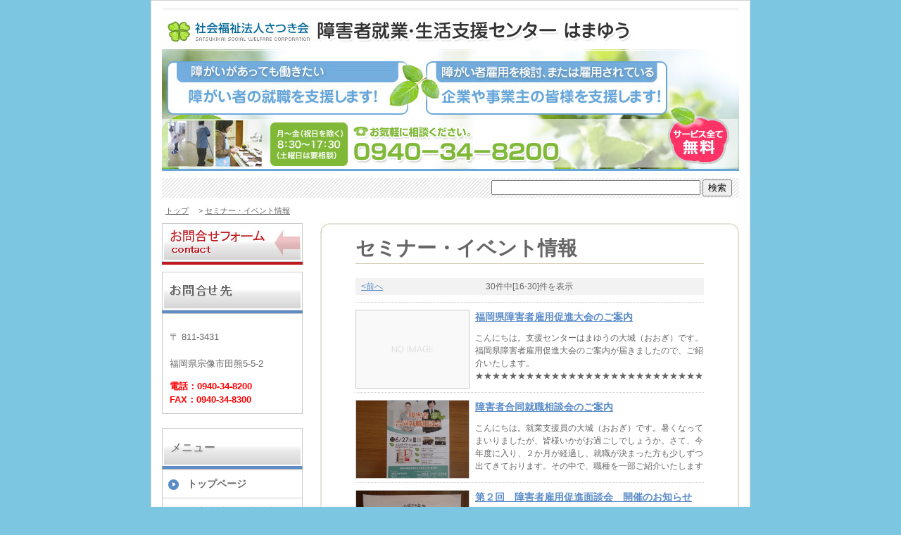

--- FILE ---
content_type: text/html; charset=UTF-8
request_url: https://www.shiencenterhamayuu.jp/genre/437/2.html
body_size: 6141
content:
<!DOCTYPE HTML PUBLIC "-//W3C//DTD XHTML 1.0 Transitional//EN" "http://www.w3.org/TR/xhtml1/DTD/xhtml1-transitional.dtd">
<html xmlns="http://www.w3.org/1999/xhtml" xmlns:fb="http://ogp.me/ns/fb#">
<head>
<meta http-equiv="Content-Language" content="ja" />
<meta http-equiv="Content-Type" content="text/html; charset=UTF-8" />
<meta http-equiv="Content-Style-Type" content="text/css" /><meta charset="utf-8">
<meta name="description" content="宗像・福津エリアを中心に障がいのある方の就職活動のお手伝いを行っています。また、採用後の職場への定着支援やアフターフォローも行います。障がい者の雇用をしている、または検討している企業の相談にも応じます。" />
<meta name="keywords" content="障害者,障がい者,就労支援,就職支援,就職相談,障害者雇用,障害者就業・生活支援センター,宗像,福津,福岡 " />
<meta property="twitter:card" content="summary">
<meta property="og:url" content="https://www.shiencenterhamayuu.jp/genre/437/2.html"/>
<meta property="og:type" content="article">
<meta property="og:site_name" content="社会福祉法人さつき会　障害者就業・生活支援センターはまゆう"/>
<meta property="og:title" content="社会福祉法人さつき会　障害者就業・生活支援センターはまゆう"/>
<meta property="og:image" content="https://www.shiencenterhamayuu.jp/shiencenterhamayuu/blog_header.jpg">
<meta property="og:description" content="宗像・福津エリアを中心に障がいのある方の就職活動のお手伝いを行っています。また、採用後の職場への定着支援やアフターフォローも行います。障がい者の雇用をしている、または検討している企業の相談にも応じます。">

<link rel="stylesheet" href="/static/css/theme/1/main.css" />
<link rel="stylesheet" href="/static/css/theme/1/color/0.css" />
<link rel="stylesheet" href="/static/css/ck_style.css" />
<link rel="stylesheet" href="/static/js/magnific-popup/magnific-popup.css">
<link rel="alternate" type="application/rss+xml" href="https://www.shiencenterhamayuu.jp/rss1">
<link rel="alternate" type="application/rss+xml" href="https://www.shiencenterhamayuu.jp/rss2">
<link rel="sitemap" type="application/xml" href="https://www.shiencenterhamayuu.jp/sitemap.xml">
<title>社会福祉法人さつき会　障害者就業・生活支援センターはまゆう</title>
<script src="/static/js/jquery-1.8.3.min.js"></script>
<script src='/static/js/jquery.cookie.js'></script>
<script src="/static/js/jquery.url.js"></script>
<script src="/static/js/magnific-popup/jquery.magnific-popup.min.js"></script>
<script src="/static/js/common.js"></script>
<script src="https://cdn.jsdelivr.net/combine/npm/fitie@1.0.0/lib/fitie.js,npm/fitie@1.0.0/lib/fitie.init.js"></script>

<script>
$(window).load(function() {
    /* ************** 画像スライダー用 ************** */
    //画像の高さ取得
    var most_h = 0;
    $("img.slider_img").each(function(i, e){
        var h = $(e).height();
        if (most_h < h) most_h = h;
        $("#slideShow").height(most_h);
    });
    //ローテーション
    var interval = 3000;
    

    var flg=0;
    var slide = function(){
        $("img.slider_img").not($("img.slider_img").eq(flg)).fadeOut();
        $("img.slider_img").eq(flg).fadeIn();
        flg++;
        if (flg > $("img.slider_img").length - 1) flg = 0;
    }
    slide();
    setInterval(function() { slide() }, interval);

    /* ********************************************* */
});
</script>

<!-- Global site tag (gtag.js) - Google Analytics -->
<script async src="https://www.googletagmanager.com/gtag/js?id=UA-21106107-1"></script>
<script>
  window.dataLayer = window.dataLayer || [];
  function gtag(){dataLayer.push(arguments);}
  gtag('js', new Date());

  gtag('config', 'UA-21106107-1');
</script>


<style type="text/css">
body {
    
    background-color: #7DC6E1;
    
}
#header_img_box {
    background: url(/blog_header.jpg?t=1769328325) center top no-repeat;
    background-size: contain;
}
#header_img_box h1 {
    
    
    
}
#kiji_area a:link, #kiji_area a:visited, #kiji_area a:active,
.free_area a:link, .free_area a:visited, .free_area a:active {
    
}
</style>
</head>
<script src="/access.js"></script>
<body>
<!-- プレビュー用 __freespace1__ __freespace2__ __freespace3__ __freespace7__ -->
<div id="all_wrap">
    <div id="all_wrap_inner">
        <div id="header_area">
            <a class ="top_link" href="/">
                <div id="header_img_box" class="preview_edit_area1 preview_edit_area12 preview_edit_area13">
                    <p></p>
                </div>
            </a>
            <div id="header_freespace" class="preview_edit_area5">
            </div>
            <div id="search_box">
            <form action="/search" method="get">
                <input type="text" size="35" value="" name="keyword" class="text-space">
                <input align="top" type="submit" value="検索">
            </form>
            </div>
            <div id="pankuzu">
                <span><a href="/">トップ</a> </span><span>　&gt; <a href="#">セミナー・イベント情報</a> </span>
            </div>
        </div>
        <div id="contents_area" class="clear-fix">
            <div id="side_menu_box">
                <div class="free_area"><div id="smenu_toiawase"><a href="https://www.shiencenterhamayuu.jp/form.cgi?form_id=198"><span>お問合せフォーム</span></a></div></div>

                <div id="smenu_contact" class="preview_edit_area4">
                    <p class="title_btn_p"><img src="/static/image/theme/1/s_btn_contact.jpg" alt="お問い合わせ先" /></p>
                    <div class="info_box">
                        <p>〒 811-3431<br />
 <br />福岡県宗像市田熊5-5-2
                        </p>
                        <ul><li>電話：0940-34-8200</li><li>FAX：0940-34-8300</li>
                        </ul>
                    </div>
                </div>
                <div id="smenu_menu" class="sbox preview_edit_area2">
                        <div class="title_btn_p title_btn_menu"><p class="title_btn_inner">メニュー</p></div>
                        <ul>
                            <li class="b_menu">
                                <a class="menu_btn_bg" href="https://www.shiencenterhamayuu.jp/" >トップページ</a>
                            </li>
                            <li class="b_menu">
                                <a class="menu_btn_bg" href="https://www.shiencenterhamayuu.jp/4794.html" >障害者就業・生活支援センターとは</a>
                            </li>
                            <li class="b_menu">
                                <a class="menu_btn_bg" href="https://www.shiencenterhamayuu.jp/4843.html" >サービスの流れ</a>
                            </li>
                            <li class="b_menu">
                                <a class="menu_btn_bg" href="https://www.shiencenterhamayuu.jp/4793.html" >センター概要</a>
                            </li>
                            <li class="b_menu">
                                <a class="menu_btn_bg" href="https://www.shiencenterhamayuu.jp/4795.html" >企業・事業主の方へ</a>
                            </li>
                            <li class="b_menu">
                                <a class="menu_btn_bg" href="https://www.shiencenterhamayuu.jp/4797.html" >個人情報の取扱い</a>
                            </li>
                        </ul>
                        <div class="title_btn_p title_btn_menu"><p class="title_btn_inner">ジャンル</p></div>
                        <ul>
                            <li class="b_menu">
                                <a class="menu_btn_bg" href="https://www.shiencenterhamayuu.jp/genre/437/1.html" >セミナー・イベント情報</a>
                            </li>
                            <li class="b_menu">
                                <a class="menu_btn_bg" href="https://www.shiencenterhamayuu.jp/genre/440/1.html" >相談員の一言</a>
                            </li>
                            <li class="b_menu">
                                <a class="menu_btn_bg" href="https://www.shiencenterhamayuu.jp/genre/441/1.html" >登録者の方の声</a>
                            </li>
                            <li class="b_menu">
                                <a class="menu_btn_bg" href="https://www.shiencenterhamayuu.jp/genre/6419/1.html" >お知らせ</a>
                            </li>
                        </ul>
                </div>
                <div id="smenu_freespace" class="preview_edit_area6">
                    <div class="freespace free_area"><P>&nbsp;</P></div>
                </div>
                <div id="smenu_qr">
                    <p class="title_btn_p"><img src="/static/image/theme/1/s_btn_qr.jpg" alt="ケータイサイトQRコード" /></p>
                    <div class="info_box"><img src="/barcode.gif" alt="ケータイサイトQRコード"></div>
                </div>
                <div id="smenu_rss" class="info_box">
                    <p><a href="/rss2">RSS2.0</a></p>
                </div>
            </div>
            <div id="contents_box">
                <div id="contents">

<div id="contents" class="bg_corner_bottom">
    <div class="bg_corner_top">
        <div class="bg_corner_middle">
            <div class="inner_line preview_edit_area_18">
                <h1 class="title">セミナー・イベント情報</h1>
                
                <div class="pager">
                    <p class="back"><a href="/genre/437/1.html">&lt;前へ</a></p>
                    <p class="page_txt">30件中[16-30]件を表示</p>
                    <p class="next">&emsp;</p>
                    <div class="clear_both"></div>
                </div>
                <div id="search_area">
                    <div class="serch_block">
                        <a href="/22958.html"><img src="/static/image/theme/1/no_img.jpg" class="thumbnail"></a>
                        <div class="s_txt_box">
                            <p class="search_title"><a href="/22958.html">福岡県障害者雇用促進大会のご案内</a></p>
                            <p class="search_material">こんにちは。支援センターはまゆうの大城（おおぎ）です。福岡県障害者雇用促進大会のご案内が届きましたので、ご紹介いたします。★★★★★★★★★★★★★★★★★★★★★★★★★★★★「福岡県障害者雇用促進大会」日時：平成２５...</p>
                        </div>
                        <div class="clear_both"></div>
                    </div>
                    <div class="serch_block">
                        <a href="/21216.html"><img src="/shiencenterhamayuu/thumbnail/25592.jpg" class="thumbnail"></a>
                        <div class="s_txt_box">
                            <p class="search_title"><a href="/21216.html">障害者合同就職相談会のご案内</a></p>
                            <p class="search_material">こんにちは。就業支援員の大城（おおぎ）です。暑くなってまいりましたが、皆様いかがお過ごしでしょうか。さて、今年度に入り、２か月が経過し、就職が決まった方も少しずつ出てきております。その中で、職種を一部ご紹介いたしますと、...</p>
                        </div>
                        <div class="clear_both"></div>
                    </div>
                    <div class="serch_block">
                        <a href="/14646.html"><img src="/shiencenterhamayuu/thumbnail/20051.jpg" class="thumbnail"></a>
                        <div class="s_txt_box">
                            <p class="search_title"><a href="/14646.html">第２回　障害者雇用促進面談会　開催のお知らせ</a></p>
                            <p class="search_material">障害者雇用促進面談会のお知らせです。★★★★★★★★★★★★★★★★★★★★★★★★★★★平成２４年度第２回障害者雇用促進面談会が、２月１２日に開催されます。詳細は下記をご参照ください（労働局ホームページより）http:...</p>
                        </div>
                        <div class="clear_both"></div>
                    </div>
                    <div class="serch_block">
                        <a href="/13186.html"><img src="/static/image/theme/1/no_img.jpg" class="thumbnail"></a>
                        <div class="s_txt_box">
                            <p class="search_title"><a href="/13186.html">障がい者合同就職相談会のご案内</a></p>
                            <p class="search_material">明けましておめでとうございます。今年も宜しくお願い申し上げます。　障害者就業・生活支援センターはまゆう　職員一同◆◆◆◆◆◆◆◆◆◆◆◆◆◆◆◆◆◆◆◆◆◆◆◆◆◆株式会社ジャストヒューマンネットワークより、障がい者合同...</p>
                        </div>
                        <div class="clear_both"></div>
                    </div>
                    <div class="serch_block">
                        <a href="/9666.html"><img src="/static/image/theme/1/no_img.jpg" class="thumbnail"></a>
                        <div class="s_txt_box">
                            <p class="search_title"><a href="/9666.html">身体障害者対象＜福岡県職員採用選考試験案内＞</a></p>
                            <p class="search_material">こんにちは。生活支援員の大城（おおぎ）です。平成２４年度の身体障害者対象の「福岡県職員採用選考試験」のご案内がきておりますので、ご紹介いたします。★★★★★★★★★★★★★★★★★★★★★★★★★★受験資格：身体障害者手...</p>
                        </div>
                        <div class="clear_both"></div>
                    </div>
                    <div class="serch_block">
                        <a href="/8849.html"><img src="/static/image/theme/1/no_img.jpg" class="thumbnail"></a>
                        <div class="s_txt_box">
                            <p class="search_title"><a href="/8849.html">障がい者対象委託訓練（パソコンビジネス科）のご案内</a></p>
                            <p class="search_material">こんにちは、生活支援担当の大城（おおぎ）です。福岡障害者職業能力開発校では、身体・精神・知的障がい者対象の委託訓練を行っております。パソコンやホームヘルパーなど勉強してみたい、関心があるという方で委託訓練を受けてみたいと...</p>
                        </div>
                        <div class="clear_both"></div>
                    </div>
                    <div class="serch_block">
                        <a href="/8761.html"><img src="/static/image/theme/1/no_img.jpg" class="thumbnail"></a>
                        <div class="s_txt_box">
                            <p class="search_title"><a href="/8761.html">障害者就業・生活支援センター合同セミナーのご案内</a></p>
                            <p class="search_material">こんにちは。生活支援員の大城（おおぎ）です。９月も下旬となり、涼しく過ごしやすい季節となりました。夏の暑さからの疲れで体調などくずされていませんでしょうか。朝夕冷え込み始めてきましたので、風邪などひかれませんよう、お気を...</p>
                        </div>
                        <div class="clear_both"></div>
                    </div>
                    <div class="serch_block">
                        <a href="/6501.html"><img src="/static/image/theme/1/no_img.jpg" class="thumbnail"></a>
                        <div class="s_txt_box">
                            <p class="search_title"><a href="/6501.html">発達障がいのある方のご家族・支援者向け講座のご案内</a></p>
                            <p class="search_material">★講座のご案内★成人期の発達障がいのある方、または、発達障がいではないかなと思われる方の保護者や支援者向けに、発達障がいの特性と関わり方の工夫を学ぶ講座です。★★★★★★★★★★★★★★★★★★★★★★★★★★参加費無料...</p>
                        </div>
                        <div class="clear_both"></div>
                    </div>
                    <div class="serch_block">
                        <a href="/6355.html"><img src="/static/image/theme/1/no_img.jpg" class="thumbnail"></a>
                        <div class="s_txt_box">
                            <p class="search_title"><a href="/6355.html">福岡県障害者職場見学促進事業の実施について</a></p>
                            <p class="search_material">winmail.dat.dat　就労移行支援・就労継続支援事業所（Ａ型・Ｂ型）において、障害者やその家族の方が障がい者を雇用している企業等を見学する場合に必要な費用を助成する事業のご案内です。　詳しくは、福岡県ホームペー...</p>
                        </div>
                        <div class="clear_both"></div>
                    </div>
                    <div class="serch_block">
                        <a href="/5972.html"><img src="/static/image/theme/1/no_img.jpg" class="thumbnail"></a>
                        <div class="s_txt_box">
                            <p class="search_title"><a href="/5972.html">就活サポートセミナーのご案内</a></p>
                            <p class="search_material">就活サポートセミナー　知っておきたい就活のポイント　2012年5月16日（水）　毎月1回開催　ソロン赤坂ビル４Ｆ（福岡市中央区大名1-9-33）福岡障害者職業センターより、セミナーのご案内がきておりますので、ご紹介します...</p>
                        </div>
                        <div class="clear_both"></div>
                    </div>
                    <div class="serch_block">
                        <a href="/5425.html"><img src="/shiencenterhamayuu/thumbnail/9794.jpg" class="thumbnail"></a>
                        <div class="s_txt_box">
                            <p class="search_title"><a href="/5425.html">3月27日に新宮にてシンポジウム開催しました。</a></p>
                            <p class="search_material">◆◆◆◆◆◆◆◆◆◆◆◆◆◆◆◆◆◆◆◆◆◆◆◆◆◆◆◆◆◆◆◆◆◆◆◆◆3月27日に、シーオーレ新宮にて、障がい者就労・生活支援シンポジウムを開催いたしました。ご参加いただいた皆様、誠にありがとうございました。基調講演...</p>
                        </div>
                        <div class="clear_both"></div>
                    </div>
                    <div class="serch_block">
                        <a href="/5293.html"><img src="/shiencenterhamayuu/thumbnail/9513.jpg" class="thumbnail"></a>
                        <div class="s_txt_box">
                            <p class="search_title"><a href="/5293.html">第４回宗像市障害者雇用セミナーを開催しました</a></p>
                            <p class="search_material">◆◆◆◆◆◆◆◆◆◆◆◆◆◆◆◆◆◆◆◆◆◆◆◆◆◆◆◆◆◆◆◆◆◆◆3月22日に、第四回宗像市障害者雇用セミナーを開催いたしました。ご参加いただいた皆様、誠にありがとうございました。　基調講演では、株式会社五十二萬石本...</p>
                        </div>
                        <div class="clear_both"></div>
                    </div>
                    <div class="serch_block">
                        <a href="/4955.html"><img src="/shiencenterhamayuu/thumbnail/8945.jpg" class="thumbnail"></a>
                        <div class="s_txt_box">
                            <p class="search_title"><a href="/4955.html">障害者就労・生活支援シンポジウム 2012年3月27日</a></p>
                            <p class="search_material">障がい者就労・生活支援シンポジウムを開催いたします。　日時：２０１２年３月２７日（火）　開催時間：１３：３０～１７：００　開催場所：シーオーレ新宮◆◆◆◆◆◆◆◆◆◆◆◆◆◆◆◆◆◆◆◆◆◆◆◆　入場は無料となっておりま...</p>
                        </div>
                        <div class="clear_both"></div>
                    </div>
                    <div class="serch_block">
                        <a href="/4903.html"><img src="/static/image/theme/1/no_img.jpg" class="thumbnail"></a>
                        <div class="s_txt_box">
                            <p class="search_title"><a href="/4903.html">第４回宗像市障害者雇用セミナー開催のご案内</a></p>
                            <p class="search_material">宗像市セミナー</p>
                        </div>
                        <div class="clear_both"></div>
                    </div>
                    <div class="serch_block">
                        <a href="/4901.html"><img src="/static/image/theme/1/no_img.jpg" class="thumbnail"></a>
                        <div class="s_txt_box">
                            <p class="search_title"><a href="/4901.html">平成２３年度第二回障害者雇用促進面談会開催のご案内</a></p>
                            <p class="search_material">障害者雇用面談会</p>
                        </div>
                        <div class="clear_both"></div>
                    </div>
                </div>

                <div class="pager">
                    <p class="back"><a href="/genre/437/1.html">&lt;前へ</a></p>
                    <p class="page_txt">30件中[16-30]件を表示</p>
                    <p class="next">&emsp;</p>
                    <div class="clear_both"></div>
                </div>
            </div>
        </div>
    </div>
</div>
</div>
            </div>
            <div class="clear_both"></div>
        </div>
        <div id="footer_area">
            <p id="pagetop_box" class="clear-fix"><a href="#" class="btn_page_top"><span>このページのトップへ</span></a></p>
            <div id="footer_link_box">
                <ul>
                    <li><a href="https://www.shiencenterhamayuu.jp/" >トップページ</a></li>
                    <li><a href="https://www.shiencenterhamayuu.jp/4794.html" >障害者就業・生活支援センターとは</a></li>
                    <li><a href="https://www.shiencenterhamayuu.jp/4843.html" >サービスの流れ</a></li>
                    <li><a href="https://www.shiencenterhamayuu.jp/4793.html" >センター概要</a></li>
                    <li><a href="https://www.shiencenterhamayuu.jp/4795.html" >企業・事業主の方へ</a></li>
                    <li><a href="https://www.shiencenterhamayuu.jp/4797.html" >個人情報の取扱い</a></li>
                    <li><a href="https://www.shiencenterhamayuu.jp/genre/437/1.html" >セミナー・イベント情報</a></li>
                    <li><a href="https://www.shiencenterhamayuu.jp/genre/440/1.html" >相談員の一言</a></li>
                    <li><a href="https://www.shiencenterhamayuu.jp/genre/441/1.html" >登録者の方の声</a></li>
                    <li><a href="https://www.shiencenterhamayuu.jp/genre/6419/1.html" >お知らせ</a></li>
                </ul>
            </div>
            <div id="footer_freespace" class="text_style_2 preview_edit_area7 free_area"><P>&nbsp;</P></div>
            <div id="footer_address">
                <address class="address_text">〒 811-3431<br />
<br />福岡県宗像市田熊5-5-2　<span>社会福祉法人さつき会　障害者就業・生活支援センターはまゆう</span><br /><span>TEL 0940-34-8200</span>　　<span>FAX 0940-34-8300</span>
                </address>
            </div>
            <div id="footer_copyright">
                <address class="address_text">Copyright (c) 社会福祉法人　さつき会 All rights reserved.</address>
                <p id="comlog_link"><a target="_blank" href="http://cloud.comlog.jp/">POWERED&nbsp;BY&nbsp;&nbsp;COMLOG CLOUD</a>
                </p>
            </div>
        </div>
    </div>
</div>
<!-- ヘッダー画像の調整 -->
<script>
    (async() => {
        const headerImgBox = document.getElementById("header_img_box");
        if (headerImgBox) {
            let background = window.getComputedStyle(headerImgBox).getPropertyValue('background-image');
            const path = background.replace(/url\("?(.+?)"?\)/, "$1");
            const img = new Image();
            img.src = path;
            await img.decode();
            const width = img.width;
            const height = img.height;
            const boxHeight = width > 820 ? (820 * height / width) : height;
            headerImgBox.style.height = `${boxHeight}px`;
        }
    })();
</script>


--- FILE ---
content_type: text/css
request_url: https://www.shiencenterhamayuu.jp/static/css/theme/1/color/0.css
body_size: 711
content:
@charset "utf-8";
/* CSS Document */

/*=========================*/

body{
	background-color: #ECECEC;
}


#all_wrap{
	background-color: #FFFFFF;
	border: solid 1px #D2D2D2;
	width: 850px;
	_width: 852px;
}


#header_img_box{
	background: url(/static/image/theme/1/0019_b.jpg) center top no-repeat;
}



a:link,
a:visited,
a:active{
	 color: #5B8CC8;
	 text-decoration: underline;
}


a:hover{
	 color: #5B8CC8;
	 text-decoration: none;
}



/*============= #side_menu_box =================*/

#smenu_toiawase a:link,
#smenu_toiawase a:visited,
#smenu_toiawase a:active{
	background: url(/static/image/theme/1/btn_01_toiawase.jpg) left top no-repeat;
}
#smenu_toiawase a:hover{
	background: url(/static/image/theme/1/btn_01_toiawase_o.jpg) left top no-repeat;
}


#smenu_toiawase{
	border-bottom: solid 4px #C01920;
}



#side_menu_box .title_btn_p{
	border-bottom: solid 4px #5B8CC8;
}


/*============================================*/

#smenu_menu span,
#smenu_menu a:link,
#smenu_menu a:visited,
#smenu_menu a:active{
	text-decoration: none;
	font-weight: bold;
	background: url(/static/image/theme/1/m_list_01.jpg) left center no-repeat #FFFFFF;
	color: #666666;
}

#smenu_menu a:hover{
	text-decoration: none;
	font-weight: bold;
	background: url(/static/image/theme/1/m_list_01_o.jpg) left center no-repeat #D2E0F0;
	color: #5B8CC8;
}


/*============================================*/

#smenu_genre a:link,
#smenu_genre a:visited,
#smenu_genre a:active{
	text-decoration: none;
	font-weight: bold;
	background: url(/static/image/theme/1/j_list_01.jpg) left center no-repeat #FFFFFF;
	color: #666666;
}

#smenu_genre a:hover{
	text-decoration: none;
	font-weight: bold;
	background: url(/static/image/theme/1/j_list_01_o.jpg) left center no-repeat #D2E0F0;
	color: #5B8CC8;
}

/*============================================*/

#smenu_rss p{
	background-color: #5B8CC8;
}

#smenu_rss p a:link,
#smenu_rss p a:visited,
#smenu_rss p a:active{
	color: #FFFFFF;
	background-color: #5B8CC84;
	border: none;
}

#smenu_rss p a:hover{
	color: #FFFFFF;
	background-color: #5B8CC8;
}






/*============================================*/

h2.title_box{
	border-bottom: #D1C9B3 solid 1px;
}



#new_items_box dl a:link,
#new_items_box dl a:visited,
#new_items_box dl a:active{
	 color: #5B8CC8;
	 text-decoration: none;
}

#new_items_box dl a:hover{
	 color: #5B8CC8;
	 text-decoration: underline;
}


dd.n_items_title{
	border-bottom: 1px dotted #D1C9B3;
}



.btn_more{
	background: url(/static/image/theme/1/more_list_01.jpg) left center no-repeat;
}


/*============================================*/


#pagetop_box{
	border: none;
	border-bottom: solid 3px #5B8CC8;
}



#pagetop_box a:link,
#pagetop_box a:visited,
#pagetop_box a:active,
#pagetop_box a:hover{
	background: url(/static/image/theme/1/btn_page_top.jpg) left top no-repeat
}

/*============================================*/

#footer_link_box{
	border: none;
	border-bottom: dotted 1px #5B8CC8;
}


#footer_freespace{
	border-bottom: dotted 1px #5B8CC8;
}


#footer_copyright{
	border: none;
	border-top: solid 3px #5B8CC8;
	color: #5B8CC8;
	}

h1.title{
	border-bottom: #D1C9B3 solid 1px;
}



